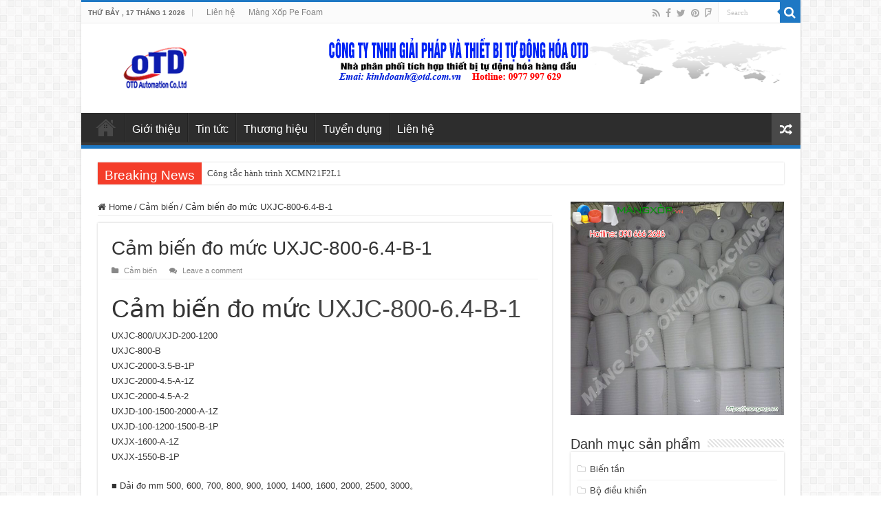

--- FILE ---
content_type: text/html; charset=UTF-8
request_url: https://otdvietnam.com/cam-bien/cam-bien-do-muc-uxjc-800-6-4-b-1.html
body_size: 17589
content:
<!DOCTYPE html>
<html lang="vi" prefix="og: http://ogp.me/ns#">
<head>
<meta charset="UTF-8" />
<link rel="profile" href="http://gmpg.org/xfn/11" />
<link rel="pingback" href="https://otdvietnam.com/xmlrpc.php" />
<title>Cảm biến đo mức UXJC-800-6.4-B-1 &#8211; Tự động hóa, thiết bị tự động hóa, thiết bị điện, đại lý plc, đại lý biến tần</title>
<meta property="og:title" content="Cảm biến đo mức UXJC-800-6.4-B-1 - Tự động hóa, thiết bị tự động hóa, thiết bị điện, đại lý plc, đại lý biến tần"/>
<meta property="og:type" content="article"/>
<meta property="og:description" content="Cảm biến đo mức UXJC-800-6.4-B-1 UXJC-800/UXJD-200-1200 UXJC-800-B UXJC-2000-3.5-B-1P UXJC-2000-4.5-"/>
<meta property="og:url" content="https://otdvietnam.com/cam-bien/cam-bien-do-muc-uxjc-800-6-4-b-1.html"/>
<meta property="og:site_name" content="Tự động hóa, thiết bị tự động hóa, thiết bị điện, đại lý plc, đại lý biến tần"/>
<meta name='robots' content='max-image-preview:large' />
<link rel="alternate" type="application/rss+xml" title="Dòng thông tin Tự động hóa, thiết bị tự động hóa, thiết bị điện, đại lý plc, đại lý biến tần &raquo;" href="https://otdvietnam.com/feed" />
<link rel="alternate" type="application/rss+xml" title="Tự động hóa, thiết bị tự động hóa, thiết bị điện, đại lý plc, đại lý biến tần &raquo; Dòng bình luận" href="https://otdvietnam.com/comments/feed" />
<link rel="alternate" type="application/rss+xml" title="Tự động hóa, thiết bị tự động hóa, thiết bị điện, đại lý plc, đại lý biến tần &raquo; Cảm biến đo mức UXJC-800-6.4-B-1 Dòng bình luận" href="https://otdvietnam.com/cam-bien/cam-bien-do-muc-uxjc-800-6-4-b-1.html/feed" />
<link rel="alternate" title="oNhúng (JSON)" type="application/json+oembed" href="https://otdvietnam.com/wp-json/oembed/1.0/embed?url=https%3A%2F%2Fotdvietnam.com%2Fcam-bien%2Fcam-bien-do-muc-uxjc-800-6-4-b-1.html" />
<link rel="alternate" title="oNhúng (XML)" type="text/xml+oembed" href="https://otdvietnam.com/wp-json/oembed/1.0/embed?url=https%3A%2F%2Fotdvietnam.com%2Fcam-bien%2Fcam-bien-do-muc-uxjc-800-6-4-b-1.html&#038;format=xml" />
<style id='wp-img-auto-sizes-contain-inline-css' type='text/css'>
img:is([sizes=auto i],[sizes^="auto," i]){contain-intrinsic-size:3000px 1500px}
/*# sourceURL=wp-img-auto-sizes-contain-inline-css */
</style>
<style id='wp-emoji-styles-inline-css' type='text/css'>

	img.wp-smiley, img.emoji {
		display: inline !important;
		border: none !important;
		box-shadow: none !important;
		height: 1em !important;
		width: 1em !important;
		margin: 0 0.07em !important;
		vertical-align: -0.1em !important;
		background: none !important;
		padding: 0 !important;
	}
/*# sourceURL=wp-emoji-styles-inline-css */
</style>
<style id='wp-block-library-inline-css' type='text/css'>
:root{--wp-block-synced-color:#7a00df;--wp-block-synced-color--rgb:122,0,223;--wp-bound-block-color:var(--wp-block-synced-color);--wp-editor-canvas-background:#ddd;--wp-admin-theme-color:#007cba;--wp-admin-theme-color--rgb:0,124,186;--wp-admin-theme-color-darker-10:#006ba1;--wp-admin-theme-color-darker-10--rgb:0,107,160.5;--wp-admin-theme-color-darker-20:#005a87;--wp-admin-theme-color-darker-20--rgb:0,90,135;--wp-admin-border-width-focus:2px}@media (min-resolution:192dpi){:root{--wp-admin-border-width-focus:1.5px}}.wp-element-button{cursor:pointer}:root .has-very-light-gray-background-color{background-color:#eee}:root .has-very-dark-gray-background-color{background-color:#313131}:root .has-very-light-gray-color{color:#eee}:root .has-very-dark-gray-color{color:#313131}:root .has-vivid-green-cyan-to-vivid-cyan-blue-gradient-background{background:linear-gradient(135deg,#00d084,#0693e3)}:root .has-purple-crush-gradient-background{background:linear-gradient(135deg,#34e2e4,#4721fb 50%,#ab1dfe)}:root .has-hazy-dawn-gradient-background{background:linear-gradient(135deg,#faaca8,#dad0ec)}:root .has-subdued-olive-gradient-background{background:linear-gradient(135deg,#fafae1,#67a671)}:root .has-atomic-cream-gradient-background{background:linear-gradient(135deg,#fdd79a,#004a59)}:root .has-nightshade-gradient-background{background:linear-gradient(135deg,#330968,#31cdcf)}:root .has-midnight-gradient-background{background:linear-gradient(135deg,#020381,#2874fc)}:root{--wp--preset--font-size--normal:16px;--wp--preset--font-size--huge:42px}.has-regular-font-size{font-size:1em}.has-larger-font-size{font-size:2.625em}.has-normal-font-size{font-size:var(--wp--preset--font-size--normal)}.has-huge-font-size{font-size:var(--wp--preset--font-size--huge)}.has-text-align-center{text-align:center}.has-text-align-left{text-align:left}.has-text-align-right{text-align:right}.has-fit-text{white-space:nowrap!important}#end-resizable-editor-section{display:none}.aligncenter{clear:both}.items-justified-left{justify-content:flex-start}.items-justified-center{justify-content:center}.items-justified-right{justify-content:flex-end}.items-justified-space-between{justify-content:space-between}.screen-reader-text{border:0;clip-path:inset(50%);height:1px;margin:-1px;overflow:hidden;padding:0;position:absolute;width:1px;word-wrap:normal!important}.screen-reader-text:focus{background-color:#ddd;clip-path:none;color:#444;display:block;font-size:1em;height:auto;left:5px;line-height:normal;padding:15px 23px 14px;text-decoration:none;top:5px;width:auto;z-index:100000}html :where(.has-border-color){border-style:solid}html :where([style*=border-top-color]){border-top-style:solid}html :where([style*=border-right-color]){border-right-style:solid}html :where([style*=border-bottom-color]){border-bottom-style:solid}html :where([style*=border-left-color]){border-left-style:solid}html :where([style*=border-width]){border-style:solid}html :where([style*=border-top-width]){border-top-style:solid}html :where([style*=border-right-width]){border-right-style:solid}html :where([style*=border-bottom-width]){border-bottom-style:solid}html :where([style*=border-left-width]){border-left-style:solid}html :where(img[class*=wp-image-]){height:auto;max-width:100%}:where(figure){margin:0 0 1em}html :where(.is-position-sticky){--wp-admin--admin-bar--position-offset:var(--wp-admin--admin-bar--height,0px)}@media screen and (max-width:600px){html :where(.is-position-sticky){--wp-admin--admin-bar--position-offset:0px}}

/*# sourceURL=wp-block-library-inline-css */
</style><style id='global-styles-inline-css' type='text/css'>
:root{--wp--preset--aspect-ratio--square: 1;--wp--preset--aspect-ratio--4-3: 4/3;--wp--preset--aspect-ratio--3-4: 3/4;--wp--preset--aspect-ratio--3-2: 3/2;--wp--preset--aspect-ratio--2-3: 2/3;--wp--preset--aspect-ratio--16-9: 16/9;--wp--preset--aspect-ratio--9-16: 9/16;--wp--preset--color--black: #000000;--wp--preset--color--cyan-bluish-gray: #abb8c3;--wp--preset--color--white: #ffffff;--wp--preset--color--pale-pink: #f78da7;--wp--preset--color--vivid-red: #cf2e2e;--wp--preset--color--luminous-vivid-orange: #ff6900;--wp--preset--color--luminous-vivid-amber: #fcb900;--wp--preset--color--light-green-cyan: #7bdcb5;--wp--preset--color--vivid-green-cyan: #00d084;--wp--preset--color--pale-cyan-blue: #8ed1fc;--wp--preset--color--vivid-cyan-blue: #0693e3;--wp--preset--color--vivid-purple: #9b51e0;--wp--preset--gradient--vivid-cyan-blue-to-vivid-purple: linear-gradient(135deg,rgb(6,147,227) 0%,rgb(155,81,224) 100%);--wp--preset--gradient--light-green-cyan-to-vivid-green-cyan: linear-gradient(135deg,rgb(122,220,180) 0%,rgb(0,208,130) 100%);--wp--preset--gradient--luminous-vivid-amber-to-luminous-vivid-orange: linear-gradient(135deg,rgb(252,185,0) 0%,rgb(255,105,0) 100%);--wp--preset--gradient--luminous-vivid-orange-to-vivid-red: linear-gradient(135deg,rgb(255,105,0) 0%,rgb(207,46,46) 100%);--wp--preset--gradient--very-light-gray-to-cyan-bluish-gray: linear-gradient(135deg,rgb(238,238,238) 0%,rgb(169,184,195) 100%);--wp--preset--gradient--cool-to-warm-spectrum: linear-gradient(135deg,rgb(74,234,220) 0%,rgb(151,120,209) 20%,rgb(207,42,186) 40%,rgb(238,44,130) 60%,rgb(251,105,98) 80%,rgb(254,248,76) 100%);--wp--preset--gradient--blush-light-purple: linear-gradient(135deg,rgb(255,206,236) 0%,rgb(152,150,240) 100%);--wp--preset--gradient--blush-bordeaux: linear-gradient(135deg,rgb(254,205,165) 0%,rgb(254,45,45) 50%,rgb(107,0,62) 100%);--wp--preset--gradient--luminous-dusk: linear-gradient(135deg,rgb(255,203,112) 0%,rgb(199,81,192) 50%,rgb(65,88,208) 100%);--wp--preset--gradient--pale-ocean: linear-gradient(135deg,rgb(255,245,203) 0%,rgb(182,227,212) 50%,rgb(51,167,181) 100%);--wp--preset--gradient--electric-grass: linear-gradient(135deg,rgb(202,248,128) 0%,rgb(113,206,126) 100%);--wp--preset--gradient--midnight: linear-gradient(135deg,rgb(2,3,129) 0%,rgb(40,116,252) 100%);--wp--preset--font-size--small: 13px;--wp--preset--font-size--medium: 20px;--wp--preset--font-size--large: 36px;--wp--preset--font-size--x-large: 42px;--wp--preset--spacing--20: 0.44rem;--wp--preset--spacing--30: 0.67rem;--wp--preset--spacing--40: 1rem;--wp--preset--spacing--50: 1.5rem;--wp--preset--spacing--60: 2.25rem;--wp--preset--spacing--70: 3.38rem;--wp--preset--spacing--80: 5.06rem;--wp--preset--shadow--natural: 6px 6px 9px rgba(0, 0, 0, 0.2);--wp--preset--shadow--deep: 12px 12px 50px rgba(0, 0, 0, 0.4);--wp--preset--shadow--sharp: 6px 6px 0px rgba(0, 0, 0, 0.2);--wp--preset--shadow--outlined: 6px 6px 0px -3px rgb(255, 255, 255), 6px 6px rgb(0, 0, 0);--wp--preset--shadow--crisp: 6px 6px 0px rgb(0, 0, 0);}:where(.is-layout-flex){gap: 0.5em;}:where(.is-layout-grid){gap: 0.5em;}body .is-layout-flex{display: flex;}.is-layout-flex{flex-wrap: wrap;align-items: center;}.is-layout-flex > :is(*, div){margin: 0;}body .is-layout-grid{display: grid;}.is-layout-grid > :is(*, div){margin: 0;}:where(.wp-block-columns.is-layout-flex){gap: 2em;}:where(.wp-block-columns.is-layout-grid){gap: 2em;}:where(.wp-block-post-template.is-layout-flex){gap: 1.25em;}:where(.wp-block-post-template.is-layout-grid){gap: 1.25em;}.has-black-color{color: var(--wp--preset--color--black) !important;}.has-cyan-bluish-gray-color{color: var(--wp--preset--color--cyan-bluish-gray) !important;}.has-white-color{color: var(--wp--preset--color--white) !important;}.has-pale-pink-color{color: var(--wp--preset--color--pale-pink) !important;}.has-vivid-red-color{color: var(--wp--preset--color--vivid-red) !important;}.has-luminous-vivid-orange-color{color: var(--wp--preset--color--luminous-vivid-orange) !important;}.has-luminous-vivid-amber-color{color: var(--wp--preset--color--luminous-vivid-amber) !important;}.has-light-green-cyan-color{color: var(--wp--preset--color--light-green-cyan) !important;}.has-vivid-green-cyan-color{color: var(--wp--preset--color--vivid-green-cyan) !important;}.has-pale-cyan-blue-color{color: var(--wp--preset--color--pale-cyan-blue) !important;}.has-vivid-cyan-blue-color{color: var(--wp--preset--color--vivid-cyan-blue) !important;}.has-vivid-purple-color{color: var(--wp--preset--color--vivid-purple) !important;}.has-black-background-color{background-color: var(--wp--preset--color--black) !important;}.has-cyan-bluish-gray-background-color{background-color: var(--wp--preset--color--cyan-bluish-gray) !important;}.has-white-background-color{background-color: var(--wp--preset--color--white) !important;}.has-pale-pink-background-color{background-color: var(--wp--preset--color--pale-pink) !important;}.has-vivid-red-background-color{background-color: var(--wp--preset--color--vivid-red) !important;}.has-luminous-vivid-orange-background-color{background-color: var(--wp--preset--color--luminous-vivid-orange) !important;}.has-luminous-vivid-amber-background-color{background-color: var(--wp--preset--color--luminous-vivid-amber) !important;}.has-light-green-cyan-background-color{background-color: var(--wp--preset--color--light-green-cyan) !important;}.has-vivid-green-cyan-background-color{background-color: var(--wp--preset--color--vivid-green-cyan) !important;}.has-pale-cyan-blue-background-color{background-color: var(--wp--preset--color--pale-cyan-blue) !important;}.has-vivid-cyan-blue-background-color{background-color: var(--wp--preset--color--vivid-cyan-blue) !important;}.has-vivid-purple-background-color{background-color: var(--wp--preset--color--vivid-purple) !important;}.has-black-border-color{border-color: var(--wp--preset--color--black) !important;}.has-cyan-bluish-gray-border-color{border-color: var(--wp--preset--color--cyan-bluish-gray) !important;}.has-white-border-color{border-color: var(--wp--preset--color--white) !important;}.has-pale-pink-border-color{border-color: var(--wp--preset--color--pale-pink) !important;}.has-vivid-red-border-color{border-color: var(--wp--preset--color--vivid-red) !important;}.has-luminous-vivid-orange-border-color{border-color: var(--wp--preset--color--luminous-vivid-orange) !important;}.has-luminous-vivid-amber-border-color{border-color: var(--wp--preset--color--luminous-vivid-amber) !important;}.has-light-green-cyan-border-color{border-color: var(--wp--preset--color--light-green-cyan) !important;}.has-vivid-green-cyan-border-color{border-color: var(--wp--preset--color--vivid-green-cyan) !important;}.has-pale-cyan-blue-border-color{border-color: var(--wp--preset--color--pale-cyan-blue) !important;}.has-vivid-cyan-blue-border-color{border-color: var(--wp--preset--color--vivid-cyan-blue) !important;}.has-vivid-purple-border-color{border-color: var(--wp--preset--color--vivid-purple) !important;}.has-vivid-cyan-blue-to-vivid-purple-gradient-background{background: var(--wp--preset--gradient--vivid-cyan-blue-to-vivid-purple) !important;}.has-light-green-cyan-to-vivid-green-cyan-gradient-background{background: var(--wp--preset--gradient--light-green-cyan-to-vivid-green-cyan) !important;}.has-luminous-vivid-amber-to-luminous-vivid-orange-gradient-background{background: var(--wp--preset--gradient--luminous-vivid-amber-to-luminous-vivid-orange) !important;}.has-luminous-vivid-orange-to-vivid-red-gradient-background{background: var(--wp--preset--gradient--luminous-vivid-orange-to-vivid-red) !important;}.has-very-light-gray-to-cyan-bluish-gray-gradient-background{background: var(--wp--preset--gradient--very-light-gray-to-cyan-bluish-gray) !important;}.has-cool-to-warm-spectrum-gradient-background{background: var(--wp--preset--gradient--cool-to-warm-spectrum) !important;}.has-blush-light-purple-gradient-background{background: var(--wp--preset--gradient--blush-light-purple) !important;}.has-blush-bordeaux-gradient-background{background: var(--wp--preset--gradient--blush-bordeaux) !important;}.has-luminous-dusk-gradient-background{background: var(--wp--preset--gradient--luminous-dusk) !important;}.has-pale-ocean-gradient-background{background: var(--wp--preset--gradient--pale-ocean) !important;}.has-electric-grass-gradient-background{background: var(--wp--preset--gradient--electric-grass) !important;}.has-midnight-gradient-background{background: var(--wp--preset--gradient--midnight) !important;}.has-small-font-size{font-size: var(--wp--preset--font-size--small) !important;}.has-medium-font-size{font-size: var(--wp--preset--font-size--medium) !important;}.has-large-font-size{font-size: var(--wp--preset--font-size--large) !important;}.has-x-large-font-size{font-size: var(--wp--preset--font-size--x-large) !important;}
/*# sourceURL=global-styles-inline-css */
</style>

<style id='classic-theme-styles-inline-css' type='text/css'>
/*! This file is auto-generated */
.wp-block-button__link{color:#fff;background-color:#32373c;border-radius:9999px;box-shadow:none;text-decoration:none;padding:calc(.667em + 2px) calc(1.333em + 2px);font-size:1.125em}.wp-block-file__button{background:#32373c;color:#fff;text-decoration:none}
/*# sourceURL=/wp-includes/css/classic-themes.min.css */
</style>
<link rel='stylesheet' id='contact-form-7-css' href='https://otdvietnam.com/wp-content/plugins/contact-form-7/includes/css/styles.css' type='text/css' media='all' />
<link rel='stylesheet' id='tie-style-css' href='https://otdvietnam.com/wp-content/themes/sahifa/style.css' type='text/css' media='all' />
<link rel='stylesheet' id='tie-ilightbox-skin-css' href='https://otdvietnam.com/wp-content/themes/sahifa/css/ilightbox/dark-skin/skin.css' type='text/css' media='all' />
<script type="text/javascript" src="https://otdvietnam.com/wp-includes/js/jquery/jquery.min.js" id="jquery-core-js"></script>
<script type="text/javascript" src="https://otdvietnam.com/wp-includes/js/jquery/jquery-migrate.min.js" id="jquery-migrate-js"></script>
<link rel="https://api.w.org/" href="https://otdvietnam.com/wp-json/" /><link rel="alternate" title="JSON" type="application/json" href="https://otdvietnam.com/wp-json/wp/v2/posts/823" /><link rel="EditURI" type="application/rsd+xml" title="RSD" href="https://otdvietnam.com/xmlrpc.php?rsd" />
<meta name="generator" content="WordPress 6.9" />
<link rel="canonical" href="https://otdvietnam.com/cam-bien/cam-bien-do-muc-uxjc-800-6-4-b-1.html" />
<link rel='shortlink' href='https://otdvietnam.com/?p=823' />
<link rel="shortcut icon" href="http://otdvietnam.com/wp-content/uploads/2017/06/icon.png" title="Favicon" />
<!--[if IE]>
<script type="text/javascript">jQuery(document).ready(function (){ jQuery(".menu-item").has("ul").children("a").attr("aria-haspopup", "true");});</script>
<![endif]-->
<!--[if lt IE 9]>
<script src="https://otdvietnam.com/wp-content/themes/sahifa/js/html5.js"></script>
<script src="https://otdvietnam.com/wp-content/themes/sahifa/js/selectivizr-min.js"></script>
<![endif]-->
<!--[if IE 9]>
<link rel="stylesheet" type="text/css" media="all" href="https://otdvietnam.com/wp-content/themes/sahifa/css/ie9.css" />
<![endif]-->
<!--[if IE 8]>
<link rel="stylesheet" type="text/css" media="all" href="https://otdvietnam.com/wp-content/themes/sahifa/css/ie8.css" />
<![endif]-->
<!--[if IE 7]>
<link rel="stylesheet" type="text/css" media="all" href="https://otdvietnam.com/wp-content/themes/sahifa/css/ie7.css" />
<![endif]-->


<meta name="viewport" content="width=device-width, initial-scale=1.0" />



<style type="text/css" media="screen">

body{
	font-family: Arial, Helvetica, sans-serif;
}

.logo h1 a, .logo h2 a{
	font-family: Arial, Helvetica, sans-serif;
}

.logo span{
	font-family: Arial, Helvetica, sans-serif;
}

.top-nav, .top-nav ul li a {
	font-family: Arial, Helvetica, sans-serif;
}

#main-nav, #main-nav ul li a{
	font-family: Arial, Helvetica, sans-serif;
	color :#ffffff;
	font-size : 16px;
}

.breaking-news span.breaking-news-title{
	font-family: Arial, Helvetica, sans-serif;
}

.page-title{
	font-family: Arial, Helvetica, sans-serif;
}

.post-title{
	font-family: Arial, Helvetica, sans-serif;
}

h2.post-box-title, h2.post-box-title a{
	font-family: Arial, Helvetica, sans-serif;
}

h3.post-box-title, h3.post-box-title a{
	font-family: Arial, Helvetica, sans-serif;
}

p.post-meta, p.post-meta a{
	font-family: Arial, Helvetica, sans-serif;
}

body.single .entry, body.page .entry{
	font-family: Arial, Helvetica, sans-serif;
}

blockquote p{
	font-family: Arial, Helvetica, sans-serif;
}

.widget-top h4, .widget-top h4 a{
	font-family: Arial, Helvetica, sans-serif;
}

.footer-widget-top h4, .footer-widget-top h4 a{
	font-family: Arial, Helvetica, sans-serif;
}

#featured-posts .featured-title h2 a{
	font-family: Arial, Helvetica, sans-serif;
}

.ei-title h2, .slider-caption h2 a, .content .slider-caption h2 a, .slider-caption h2, .content .slider-caption h2, .content .ei-title h2{
	font-family: Arial, Helvetica, sans-serif;
}

.cat-box-title h2, .cat-box-title h2 a, .block-head h3, #respond h3, #comments-title, h2.review-box-header, .woocommerce-tabs .entry-content h2, .woocommerce .related.products h2, .entry .woocommerce h2, .woocommerce-billing-fields h3, .woocommerce-shipping-fields h3, #order_review_heading, #bbpress-forums fieldset.bbp-form legend, #buddypress .item-body h4, #buddypress #item-body h4{
	font-family: Arial, Helvetica, sans-serif;
}

#main-nav,
.cat-box-content,
#sidebar .widget-container,
.post-listing,
#commentform {
	border-bottom-color: #1e78c4;
}

.search-block .search-button,
#topcontrol,
#main-nav ul li.current-menu-item a,
#main-nav ul li.current-menu-item a:hover,
#main-nav ul li.current_page_parent a,
#main-nav ul li.current_page_parent a:hover,
#main-nav ul li.current-menu-parent a,
#main-nav ul li.current-menu-parent a:hover,
#main-nav ul li.current-page-ancestor a,
#main-nav ul li.current-page-ancestor a:hover,
.pagination span.current,
.share-post span.share-text,
.flex-control-paging li a.flex-active,
.ei-slider-thumbs li.ei-slider-element,
.review-percentage .review-item span span,
.review-final-score,
.button,
a.button,
a.more-link,
#main-content input[type="submit"],
.form-submit #submit,
#login-form .login-button,
.widget-feedburner .feedburner-subscribe,
input[type="submit"],
#buddypress button,
#buddypress a.button,
#buddypress input[type=submit],
#buddypress input[type=reset],
#buddypress ul.button-nav li a,
#buddypress div.generic-button a,
#buddypress .comment-reply-link,
#buddypress div.item-list-tabs ul li a span,
#buddypress div.item-list-tabs ul li.selected a,
#buddypress div.item-list-tabs ul li.current a,
#buddypress #members-directory-form div.item-list-tabs ul li.selected span,
#members-list-options a.selected,
#groups-list-options a.selected,
body.dark-skin #buddypress div.item-list-tabs ul li a span,
body.dark-skin #buddypress div.item-list-tabs ul li.selected a,
body.dark-skin #buddypress div.item-list-tabs ul li.current a,
body.dark-skin #members-list-options a.selected,
body.dark-skin #groups-list-options a.selected,
.search-block-large .search-button,
#featured-posts .flex-next:hover,
#featured-posts .flex-prev:hover,
a.tie-cart span.shooping-count,
.woocommerce span.onsale,
.woocommerce-page span.onsale ,
.woocommerce .widget_price_filter .ui-slider .ui-slider-handle,
.woocommerce-page .widget_price_filter .ui-slider .ui-slider-handle,
#check-also-close,
a.post-slideshow-next,
a.post-slideshow-prev,
.widget_price_filter .ui-slider .ui-slider-handle,
.quantity .minus:hover,
.quantity .plus:hover,
.mejs-container .mejs-controls .mejs-time-rail .mejs-time-current,
#reading-position-indicator  {
	background-color:#1e78c4;
}

::-webkit-scrollbar-thumb{
	background-color:#1e78c4 !important;
}

#theme-footer,
#theme-header,
.top-nav ul li.current-menu-item:before,
#main-nav .menu-sub-content ,
#main-nav ul ul,
#check-also-box {
	border-top-color: #1e78c4;
}

.search-block:after {
	border-right-color:#1e78c4;
}

body.rtl .search-block:after {
	border-left-color:#1e78c4;
}

#main-nav ul > li.menu-item-has-children:hover > a:after,
#main-nav ul > li.mega-menu:hover > a:after {
	border-color:transparent transparent #1e78c4;
}

.widget.timeline-posts li a:hover,
.widget.timeline-posts li a:hover span.tie-date {
	color: #1e78c4;
}

.widget.timeline-posts li a:hover span.tie-date:before {
	background: #1e78c4;
	border-color: #1e78c4;
}

#order_review,
#order_review_heading {
	border-color: #1e78c4;
}


</style>

		<script type="text/javascript">
			/* <![CDATA[ */
				var sf_position = '0';
				var sf_templates = "<a href=\"{search_url_escaped}\">View All Results<\/a>";
				var sf_input = '.search-live';
				jQuery(document).ready(function(){
					jQuery(sf_input).ajaxyLiveSearch({"expand":false,"searchUrl":"https:\/\/otdvietnam.com\/?s=%s","text":"Search","delay":500,"iwidth":180,"width":315,"ajaxUrl":"https:\/\/otdvietnam.com\/wp-admin\/admin-ajax.php","rtl":0});
					jQuery(".live-search_ajaxy-selective-input").keyup(function() {
						var width = jQuery(this).val().length * 8;
						if(width < 50) {
							width = 50;
						}
						jQuery(this).width(width);
					});
					jQuery(".live-search_ajaxy-selective-search").click(function() {
						jQuery(this).find(".live-search_ajaxy-selective-input").focus();
					});
					jQuery(".live-search_ajaxy-selective-close").click(function() {
						jQuery(this).parent().remove();
					});
				});
			/* ]]> */
		</script>
		</head>
<body id="top" class="wp-singular post-template-default single single-post postid-823 single-format-standard wp-theme-sahifa lazy-enabled">

<div class="wrapper-outer">

	<div class="background-cover"></div>

	<aside id="slide-out">

			<div class="search-mobile">
			<form method="get" id="searchform-mobile" action="https://otdvietnam.com/">
				<button class="search-button" type="submit" value="Search"><i class="fa fa-search"></i></button>
				<input type="text" id="s-mobile" name="s" title="Search" value="Search" onfocus="if (this.value == 'Search') {this.value = '';}" onblur="if (this.value == '') {this.value = 'Search';}"  />
			</form>
		</div><!-- .search-mobile /-->
	
			<div class="social-icons">
		<a class="ttip-none" title="Rss" href="https://otdvietnam.com/feed" target="_blank"><i class="fa fa-rss"></i></a><a class="ttip-none" title="Facebook" href="https://www.facebook.com/ThietBiTuDongHoaOTD/" target="_blank"><i class="fa fa-facebook"></i></a><a class="ttip-none" title="Twitter" href="https://twitter.com/otdautomation" target="_blank"><i class="fa fa-twitter"></i></a><a class="ttip-none" title="Pinterest" href="https://www.pinterest.com/otdautomation/" target="_blank"><i class="fa fa-pinterest"></i></a><a class="ttip-none" title="Foursquare" href="https://foursquare.com/mo3aser" target="_blank"><i class="fa fa-foursquare"></i></a>
			</div>

	
		<div id="mobile-menu" ></div>
	</aside><!-- #slide-out /-->

		<div id="wrapper" class="boxed-all">
		<div class="inner-wrapper">

		<header id="theme-header" class="theme-header">
						<div id="top-nav" class="top-nav">
				<div class="container">

							<span class="today-date">Thứ Bảy , 17 Tháng 1 2026</span>
				<div class="top-menu"><ul id="menu-top" class="menu"><li id="menu-item-445" class="menu-item menu-item-type-custom menu-item-object-custom menu-item-445"><a href="http://otdvietnam.com/lien-he">Liên hệ</a></li>
<li id="menu-item-2140" class="menu-item menu-item-type-custom menu-item-object-custom menu-item-2140"><a href="https://thuanthanhplastic.com/shop">Màng Xốp Pe Foam</a></li>
</ul></div>
						<div class="search-block">
						<form method="get" id="searchform-header" action="https://otdvietnam.com/">
							<button class="search-button" type="submit" value="Search"><i class="fa fa-search"></i></button>
							<input class="search-live" type="text" id="s-header" name="s" title="Search" value="Search" onfocus="if (this.value == 'Search') {this.value = '';}" onblur="if (this.value == '') {this.value = 'Search';}"  />
						</form>
					</div><!-- .search-block /-->
			<div class="social-icons">
		<a class="ttip-none" title="Rss" href="https://otdvietnam.com/feed" target="_blank"><i class="fa fa-rss"></i></a><a class="ttip-none" title="Facebook" href="https://www.facebook.com/ThietBiTuDongHoaOTD/" target="_blank"><i class="fa fa-facebook"></i></a><a class="ttip-none" title="Twitter" href="https://twitter.com/otdautomation" target="_blank"><i class="fa fa-twitter"></i></a><a class="ttip-none" title="Pinterest" href="https://www.pinterest.com/otdautomation/" target="_blank"><i class="fa fa-pinterest"></i></a><a class="ttip-none" title="Foursquare" href="https://foursquare.com/mo3aser" target="_blank"><i class="fa fa-foursquare"></i></a>
			</div>

	
	
				</div><!-- .container /-->
			</div><!-- .top-menu /-->
			
		<div class="header-content">

					<a id="slide-out-open" class="slide-out-open" href="#"><span></span></a>
		
			<div class="logo" style=" margin-top:15px; margin-bottom:15px;">
			<h2>								<a title="Tự động hóa, thiết bị tự động hóa, thiết bị điện, đại lý plc, đại lý biến tần" href="https://otdvietnam.com/">
					<img src="http://otdvietnam.com/wp-content/uploads/2017/07/logo-otd.png" alt="Tự động hóa, thiết bị tự động hóa, thiết bị điện, đại lý plc, đại lý biến tần"  /><strong>Tự động hóa, thiết bị tự động hóa, thiết bị điện, đại lý plc, đại lý biến tần OTD Việt Nam</strong>
				</a>
			</h2>			</div><!-- .logo /-->
			<div class="e3lan e3lan-top">
			<a href="" title="" >
				<img src="http://otdvietnam.com/wp-content/uploads/2017/07/banner.png" alt="" />
			</a>
				</div>			<div class="clear"></div>

		</div>
													<nav id="main-nav" class="fixed-enabled">
				<div class="container">

				
					<div class="main-menu"><ul id="menu-menu" class="menu"><li id="menu-item-657" class="menu-item menu-item-type-post_type menu-item-object-page menu-item-home menu-item-657"><a href="https://otdvietnam.com/">Trang chủ</a></li>
<li id="menu-item-658" class="menu-item menu-item-type-custom menu-item-object-custom menu-item-658"><a href="http://otd.com.vn/tin-tuc/gioi-thieu.html">Giới thiệu</a></li>
<li id="menu-item-696" class="menu-item menu-item-type-post_type menu-item-object-page menu-item-696"><a href="https://otdvietnam.com/tin-tuc">Tin tức</a></li>
<li id="menu-item-725" class="menu-item menu-item-type-custom menu-item-object-custom menu-item-725"><a href="http://otdvietnam.com/category/thuong-hieu">Thương hiệu</a></li>
<li id="menu-item-954" class="menu-item menu-item-type-custom menu-item-object-custom menu-item-954"><a href="http://otdvietnam.com/tuyen-dung/nhan-vien-kinh-doanh-thang-8-2017.html">Tuyển dụng</a></li>
<li id="menu-item-691" class="menu-item menu-item-type-post_type menu-item-object-page menu-item-691"><a href="https://otdvietnam.com/lien-he">Liên hệ</a></li>
</ul></div>										<a href="https://otdvietnam.com/?tierand=1" class="random-article ttip" title="Random Article"><i class="fa fa-random"></i></a>
					
					
				</div>
			</nav><!-- .main-nav /-->
					</header><!-- #header /-->

		
	<div class="clear"></div>
	<div id="breaking-news" class="breaking-news">
		<span class="breaking-news-title"><i class="fa fa-bolt"></i> <span>Breaking News</span></span>
		
					<ul>
					<li><a href="https://otdvietnam.com/kho-hang/cong-tac-hanh-trinh-xcmn21f2l1.html" title="Công tắc hành trình XCMN21F2L1">Công tắc hành trình XCMN21F2L1</a></li>
					<li><a href="https://otdvietnam.com/bo-dieu-khien/bo-dieu-khien-dyk2010.html" title="Bộ điều khiển DYK2010">Bộ điều khiển DYK2010</a></li>
					<li><a href="https://otdvietnam.com/kho-hang/cum-tiep-diem-qt28-10a-32a-63a.html" title="Cụm tiếp điểm QT28-10A-32A-63A">Cụm tiếp điểm QT28-10A-32A-63A</a></li>
					<li><a href="https://otdvietnam.com/tin-tuc/dai-ly-chong-set-mtl.html" title="Đại lý chống sét MTL">Đại lý chống sét MTL</a></li>
					<li><a href="https://otdvietnam.com/tin-tuc/dai-ly-phan-phoi-vse.html" title="Đại lý phân phối VSE">Đại lý phân phối VSE</a></li>
					<li><a href="https://otdvietnam.com/kho-hang/cam-bien-xsf-h153359.html" title="Cảm biến XSF-H153359">Cảm biến XSF-H153359</a></li>
					<li><a href="https://otdvietnam.com/kho-hang/bo-ngat-qua-tai-51-29-bm1z-490.html" title="Bộ ngắt quá tải 51-29-BM1Z-490">Bộ ngắt quá tải 51-29-BM1Z-490</a></li>
					<li><a href="https://otdvietnam.com/bo-dieu-khien/bo-chuyen-tin-dong-dien-ja866-3i.html" title="Bộ chuyển tín dòng điện JA866-3I">Bộ chuyển tín dòng điện JA866-3I</a></li>
					<li><a href="https://otdvietnam.com/kho-hang/choi-than-555004.html" title="Chổi than 555004">Chổi than 555004</a></li>
					<li><a href="https://otdvietnam.com/kho-hang/bo-chuyen-nguon-watsnb-63-63-4p-cbr.html" title="Bộ chuyển nguồn WATSNB-63/63-4P CBR">Bộ chuyển nguồn WATSNB-63/63-4P CBR</a></li>
					</ul>
					
		
		<script type="text/javascript">
			jQuery(document).ready(function(){
								jQuery('#breaking-news ul').innerFade({animationType: 'fade', speed: 750 , timeout: 3500});
							});
					</script>
	</div> <!-- .breaking-news -->

	
	<div id="main-content" class="container">

	
	
	
	
	
	<div class="content">

		
		<nav id="crumbs"><a href="https://otdvietnam.com/"><span class="fa fa-home" aria-hidden="true"></span> Home</a><span class="delimiter">/</span><a href="https://otdvietnam.com/category/cam-bien">Cảm biến</a><span class="delimiter">/</span><span class="current">Cảm biến đo mức UXJC-800-6.4-B-1</span></nav><script type="application/ld+json">{"@context":"http:\/\/schema.org","@type":"BreadcrumbList","@id":"#Breadcrumb","itemListElement":[{"@type":"ListItem","position":1,"item":{"name":"Home","@id":"https:\/\/otdvietnam.com\/"}},{"@type":"ListItem","position":2,"item":{"name":"C\u1ea3m bi\u1ebfn","@id":"https:\/\/otdvietnam.com\/category\/cam-bien"}}]}</script>
		

		
		<article class="post-listing post-823 post type-post status-publish format-standard  category-cam-bien tag-cam-bien-do-muc-uxjc-800-6-4-b-1 tag-uxjc-2000-3-5-b-1p tag-uxjc-2000-4-5-a-2 tag-uxjc-800-6-4-b-1 tag-uxjc-800uxjd-200-1200 tag-uxjd-100-1200-1500-b-1p" id="the-post">
			
			<div class="single-post-thumb">
					</div>
	
		


			<div class="post-inner">

							<h1 class="name post-title entry-title"><span itemprop="name">Cảm biến đo mức UXJC-800-6.4-B-1</span></h1>

						
<p class="post-meta">
	
	
	<span class="post-cats"><i class="fa fa-folder"></i><a href="https://otdvietnam.com/category/cam-bien" rel="category tag">Cảm biến</a></span>
	
	<span class="post-comments"><i class="fa fa-comments"></i><a href="https://otdvietnam.com/cam-bien/cam-bien-do-muc-uxjc-800-6-4-b-1.html#respond">Leave a comment</a></span>
</p>
<div class="clear"></div>
			
				<div class="entry">
					
					
					<h1>Cảm biến đo mức <a href="http://otdvietnam.com/cam-bien/cam-bien-do-muc-uxjc-800-6-4-b-1.html">UXJC-800-6.4-B-1</a></h1>
<p>UXJC-800/UXJD-200-1200<br />
UXJC-800-B<br />
UXJC-2000-3.5-B-1P<br />
UXJC-2000-4.5-A-1Z<br />
UXJC-2000-4.5-A-2<br />
UXJD-100-1500-2000-A-1Z<br />
UXJD-100-1200-1500-B-1P<br />
UXJX-1600-A-1Z<br />
UXJX-1550-B-1P</p>
<p>■ Dải đo mm 500, 600, 700, 800, 900, 1000, 1400, 1600, 2000, 2500, 3000。<br />
■ Sai số：± 10mm<br />
■ ：≧0.6cm3<br />
■ Áp lực：2.5; 4.0; 6.4Mpa<br />
■ Vật liệu：316L<br />
■<br />
UXJC-2000-3.5-B-1P UXJC-2000-4.5-A-1Z UXJC-2000- 1000</p>
					
									</div><!-- .entry /-->


				<div class="share-post">
	<span class="share-text">Share</span>

		<script>
	window.___gcfg = {lang: 'en-US'};
	(function(w, d, s) {
		function go(){
		var js, fjs = d.getElementsByTagName(s)[0], load = function(url, id) {
			if (d.getElementById(id)) {return;}
			js = d.createElement(s); js.src = url; js.id = id;
			fjs.parentNode.insertBefore(js, fjs);
		};
		load('//connect.facebook.net/en/all.js#xfbml=1', 'fbjssdk' );
		load('//platform.twitter.com/widgets.js', 			 'tweetjs' );
		}
		if (w.addEventListener) { w.addEventListener("load", go, false); }
		else if (w.attachEvent) { w.attachEvent("onload",go); }
	}(window, document, 'script'));
	</script>
	<ul class="normal-social">
			<li>
			<div class="fb-like" data-href="https://otdvietnam.com/cam-bien/cam-bien-do-muc-uxjc-800-6-4-b-1.html" data-send="false" data-layout="button_count" data-width="90" data-show-faces="false"></div>
		</li>
				<li><a href="https://twitter.com/share" class="twitter-share-button" data-url="https://otdvietnam.com/cam-bien/cam-bien-do-muc-uxjc-800-6-4-b-1.html" data-text="Cảm biến đo mức UXJC-800-6.4-B-1" data-via="" data-lang="en">tweet</a></li>
					<li><script src="https://platform.linkedin.com/in.js" type="text/javascript"></script><script type="IN/Share" data-url="https://otdvietnam.com/cam-bien/cam-bien-do-muc-uxjc-800-6-4-b-1.html" data-counter="right"></script></li>
				<li style="width:80px;"><script type="text/javascript" src="https://assets.pinterest.com/js/pinit.js"></script><a href="http://pinterest.com/pin/create/button/?url=https://otdvietnam.com/cam-bien/cam-bien-do-muc-uxjc-800-6-4-b-1.html&amp;media=" class="pin-it-button" count-layout="horizontal"><img border="0" src="https://assets.pinterest.com/images/PinExt.png" title="Pin It" /></a></li>
		</ul>
		<div class="clear"></div>
</div> <!-- .share-post -->
				<div class="clear"></div>
			</div><!-- .post-inner -->

			<script type="application/ld+json" class="tie-schema-graph">{"@context":"http:\/\/schema.org","@type":"Article","dateCreated":"2015-07-19T16:51:29+07:00","datePublished":"2015-07-19T16:51:29+07:00","dateModified":"2017-07-19T17:03:20+07:00","headline":"C\u1ea3m bi\u1ebfn \u0111o m\u1ee9c UXJC-800-6.4-B-1","name":"C\u1ea3m bi\u1ebfn \u0111o m\u1ee9c UXJC-800-6.4-B-1","keywords":"C\u1ea3m bi\u1ebfn \u0111o m\u1ee9c UXJC-800-6.4-B-1,UXJC-2000-3.5-B-1P,UXJC-2000-4.5-A-2,UXJC-800-6.4-B-1,UXJC-800\/UXJD-200-1200,UXJD-100-1200-1500-B-1P","url":"https:\/\/otdvietnam.com\/cam-bien\/cam-bien-do-muc-uxjc-800-6-4-b-1.html","description":"C\u1ea3m bi\u1ebfn \u0111o m\u1ee9c UXJC-800-6.4-B-1 UXJC-800\/UXJD-200-1200 UXJC-800-B UXJC-2000-3.5-B-1P UXJC-2000-4.5-A-1Z UXJC-2000-4.5-A-2 UXJD-100-1500-2000-A-1Z UXJD-100-1200-1500-B-1P UXJX-1600-A-1Z UXJX-1550-B-1P","copyrightYear":"2015","publisher":{"@id":"#Publisher","@type":"Organization","name":"T\u1ef1 \u0111\u1ed9ng h\u00f3a, thi\u1ebft b\u1ecb t\u1ef1 \u0111\u1ed9ng h\u00f3a, thi\u1ebft b\u1ecb \u0111i\u1ec7n, \u0111\u1ea1i l\u00fd plc, \u0111\u1ea1i l\u00fd bi\u1ebfn t\u1ea7n","logo":{"@type":"ImageObject","url":"http:\/\/otdvietnam.com\/wp-content\/uploads\/2017\/07\/logo-otd.png"},"sameAs":["https:\/\/www.facebook.com\/ThietBiTuDongHoaOTD\/","https:\/\/twitter.com\/otdautomation","https:\/\/foursquare.com\/mo3aser","https:\/\/www.pinterest.com\/otdautomation\/"]},"sourceOrganization":{"@id":"#Publisher"},"copyrightHolder":{"@id":"#Publisher"},"mainEntityOfPage":{"@type":"WebPage","@id":"https:\/\/otdvietnam.com\/cam-bien\/cam-bien-do-muc-uxjc-800-6-4-b-1.html","breadcrumb":{"@id":"#crumbs"}},"author":{"@type":"Person","name":"OTD AUTOMATION","url":"https:\/\/otdvietnam.com\/author\/admino"},"articleSection":"C\u1ea3m bi\u1ebfn","articleBody":"C\u1ea3m bi\u1ebfn \u0111o m\u1ee9c UXJC-800-6.4-B-1\r\nUXJC-800\/UXJD-200-1200\r\nUXJC-800-B\r\nUXJC-2000-3.5-B-1P\r\nUXJC-2000-4.5-A-1Z\r\nUXJC-2000-4.5-A-2\r\nUXJD-100-1500-2000-A-1Z\r\nUXJD-100-1200-1500-B-1P\r\nUXJX-1600-A-1Z\r\nUXJX-1550-B-1P\r\n\r\n\u25a0 D\u1ea3i \u0111o mm 500, 600, 700, 800, 900, 1000, 1400, 1600, 2000, 2500, 3000\u3002\r\n\u25a0 Sai s\u1ed1\uff1a\u00b1 10mm\r\n\u25a0 \uff1a\u22670.6cm3\r\n\u25a0 \u00c1p l\u1ef1c\uff1a2.5; 4.0; 6.4Mpa\r\n\u25a0 V\u1eadt li\u1ec7u\uff1a316L\r\n\u25a0\r\nUXJC-2000-3.5-B-1P UXJC-2000-4.5-A-1Z UXJC-2000- 1000"}</script>
		</article><!-- .post-listing -->
		<p class="post-tag">Tags <a href="https://otdvietnam.com/tag/cam-bien-do-muc-uxjc-800-6-4-b-1" rel="tag">Cảm biến đo mức UXJC-800-6.4-B-1</a> <a href="https://otdvietnam.com/tag/uxjc-2000-3-5-b-1p" rel="tag">UXJC-2000-3.5-B-1P</a> <a href="https://otdvietnam.com/tag/uxjc-2000-4-5-a-2" rel="tag">UXJC-2000-4.5-A-2</a> <a href="https://otdvietnam.com/tag/uxjc-800-6-4-b-1" rel="tag">UXJC-800-6.4-B-1</a> <a href="https://otdvietnam.com/tag/uxjc-800uxjd-200-1200" rel="tag">UXJC-800/UXJD-200-1200</a> <a href="https://otdvietnam.com/tag/uxjd-100-1200-1500-b-1p" rel="tag">UXJD-100-1200-1500-B-1P</a></p>

		
		

				<div class="post-navigation">
			<div class="post-previous"><a href="https://otdvietnam.com/kho-hang/relay-bao-ve-va-giam-sat-pha-erm4-f500.html" rel="prev"><span>Previous</span> Relay bảo vệ và giám sát pha ERM4-F500</a></div>
			<div class="post-next"><a href="https://otdvietnam.com/bo-dieu-khien/bo-chia-tin-hieu-z170reg-1.html" rel="next"><span>Next</span> Bộ chia tín hiệu Z170REG-1</a></div>
		</div><!-- .post-navigation -->
		
		
		
		
				
<div id="comments">


<div class="clear"></div>
	<div id="respond" class="comment-respond">
		<h3 id="reply-title" class="comment-reply-title">Để lại một bình luận <small><a rel="nofollow" id="cancel-comment-reply-link" href="/cam-bien/cam-bien-do-muc-uxjc-800-6-4-b-1.html#respond" style="display:none;">Hủy</a></small></h3><p class="must-log-in">Bạn phải <a href="https://otdvietnam.com/wp-login.php?redirect_to=https%3A%2F%2Fotdvietnam.com%2Fcam-bien%2Fcam-bien-do-muc-uxjc-800-6-4-b-1.html">đăng nhập</a> để gửi bình luận.</p>	</div><!-- #respond -->
	

</div><!-- #comments -->

	</div><!-- .content -->
<aside id="sidebar">
	<div class="theiaStickySidebar">
		<div id="ads300_250-widget-2" class="e3lan-widget-content e3lan300-250">
								<div class="e3lan-cell">
				<a href="https://mangxop.vn/"  target="_blank"  >					<img src="https://mangxop.vn/wp-content/uploads/2013/08/cuon-xop-pe-foam-day-3mm.jpg" alt="" />
				</a>			</div>
				</div>
	<div id="categories-3" class="widget widget_categories"><div class="widget-top"><h4>Danh mục sản phẩm</h4><div class="stripe-line"></div></div>
						<div class="widget-container">
			<ul>
					<li class="cat-item cat-item-2016"><a href="https://otdvietnam.com/category/bien-tan">Biến tần</a>
</li>
	<li class="cat-item cat-item-46"><a href="https://otdvietnam.com/category/bo-dieu-khien">Bộ điều khiển</a>
</li>
	<li class="cat-item cat-item-369"><a href="https://otdvietnam.com/category/bo-luu-dien">Bộ lưu điện</a>
</li>
	<li class="cat-item cat-item-329"><a href="https://otdvietnam.com/category/bo-nguon">Bộ nguồn</a>
</li>
	<li class="cat-item cat-item-155"><a href="https://otdvietnam.com/category/cam-bien">Cảm biến</a>
</li>
	<li class="cat-item cat-item-490"><a href="https://otdvietnam.com/category/contactor">Contactor</a>
</li>
	<li class="cat-item cat-item-206"><a href="https://otdvietnam.com/category/dong-co">Động cơ</a>
</li>
	<li class="cat-item cat-item-870"><a href="https://otdvietnam.com/category/encoder">Encoder</a>
</li>
	<li class="cat-item cat-item-41"><a href="https://otdvietnam.com/category/hang-san-xuat/honeywell">Honeywell</a>
</li>
	<li class="cat-item cat-item-1"><a href="https://otdvietnam.com/category/kho-hang">Kho hàng</a>
</li>
	<li class="cat-item cat-item-406"><a href="https://otdvietnam.com/category/hmi">Màn hình HMI</a>
</li>
	<li class="cat-item cat-item-223"><a href="https://otdvietnam.com/category/module">Module</a>
</li>
	<li class="cat-item cat-item-359"><a href="https://otdvietnam.com/category/ro-le">Rơ le</a>
</li>
	<li class="cat-item cat-item-39"><a href="https://otdvietnam.com/category/thuong-hieu">Thương hiệu</a>
</li>
	<li class="cat-item cat-item-37"><a href="https://otdvietnam.com/category/tin-tuc">Tin tức</a>
</li>
	<li class="cat-item cat-item-368"><a href="https://otdvietnam.com/category/tuyen-dung">Tuyển dụng</a>
</li>
	<li class="cat-item cat-item-277"><a href="https://otdvietnam.com/category/van">Van</a>
</li>
			</ul>

			</div></div><!-- .widget /-->	<div class="widget" id="tabbed-widget">
		<div class="widget-container">
			<div class="widget-top">
				<ul class="tabs posts-taps">
				<li class="tabs"><a href="#tab2">Recent</a></li><li class="tabs"><a href="#tab1">Popular</a></li><li class="tabs"><a href="#tab3">Comments</a></li><li class="tabs"><a href="#tab4">Tags</a></li>				</ul>
			</div>

						<div id="tab2" class="tabs-wrap">
				<ul>
							<li >
						<h3><a href="https://otdvietnam.com/kho-hang/cong-tac-hanh-trinh-xcmn21f2l1.html">Công tắc hành trình XCMN21F2L1</a></h3>
			 <span class="tie-date"><i class="fa fa-clock-o"></i>2 Tháng 2, 2025</span>		</li>
				<li >
						<h3><a href="https://otdvietnam.com/bo-dieu-khien/bo-dieu-khien-dyk2010.html">Bộ điều khiển DYK2010</a></h3>
			 <span class="tie-date"><i class="fa fa-clock-o"></i>17 Tháng 1, 2025</span>		</li>
				<li >
						<h3><a href="https://otdvietnam.com/kho-hang/cum-tiep-diem-qt28-10a-32a-63a.html">Cụm tiếp điểm QT28-10A-32A-63A</a></h3>
			 <span class="tie-date"><i class="fa fa-clock-o"></i>18 Tháng mười một, 2024</span>		</li>
				<li >
							<div class="post-thumbnail">
					<a href="https://otdvietnam.com/tin-tuc/dai-ly-chong-set-mtl.html" rel="bookmark"><img width="110" height="75" src="https://otdvietnam.com/wp-content/uploads/2024/08/dai-ly-chong-set-mtl-110x75.jpg" class="attachment-tie-small size-tie-small wp-post-image" alt="" decoding="async" loading="lazy" /><span class="fa overlay-icon"></span></a>
				</div><!-- post-thumbnail /-->
						<h3><a href="https://otdvietnam.com/tin-tuc/dai-ly-chong-set-mtl.html">Đại lý chống sét MTL</a></h3>
			 <span class="tie-date"><i class="fa fa-clock-o"></i>22 Tháng 8, 2024</span>		</li>
				<li >
							<div class="post-thumbnail">
					<a href="https://otdvietnam.com/tin-tuc/dai-ly-phan-phoi-vse.html" rel="bookmark"><img width="110" height="75" src="https://otdvietnam.com/wp-content/uploads/2024/07/dai-ly-phan-phoi-vse-110x75.jpg" class="attachment-tie-small size-tie-small wp-post-image" alt="" decoding="async" loading="lazy" /><span class="fa overlay-icon"></span></a>
				</div><!-- post-thumbnail /-->
						<h3><a href="https://otdvietnam.com/tin-tuc/dai-ly-phan-phoi-vse.html">Đại lý phân phối VSE</a></h3>
			 <span class="tie-date"><i class="fa fa-clock-o"></i>22 Tháng 7, 2024</span>		</li>
						</ul>
			</div>
						<div id="tab1" class="tabs-wrap">
				<ul>
								<li >
							<div class="post-thumbnail">
					<a href="https://otdvietnam.com/tin-tuc/dai-ly-ebmpapst.html" title="Đại lý EBMPapst" rel="bookmark"><img width="110" height="75" src="https://otdvietnam.com/wp-content/uploads/2023/03/dai-ly-EBMPapst-110x75.jpg" class="attachment-tie-small size-tie-small wp-post-image" alt="" decoding="async" loading="lazy" /><span class="fa overlay-icon"></span></a>
				</div><!-- post-thumbnail /-->
							<h3><a href="https://otdvietnam.com/tin-tuc/dai-ly-ebmpapst.html">Đại lý EBMPapst</a></h3>
				 <span class="tie-date"><i class="fa fa-clock-o"></i>28 Tháng 3, 2023</span>								<span class="post-comments post-comments-widget"><i class="fa fa-comments"></i><a href="https://otdvietnam.com/tin-tuc/dai-ly-ebmpapst.html#comments">2</a></span>
							</li>
				<li >
							<div class="post-thumbnail">
					<a href="https://otdvietnam.com/tin-tuc/dai-ly-semikron.html" title="Đại lý Semikron" rel="bookmark"><img width="110" height="75" src="https://otdvietnam.com/wp-content/uploads/2022/08/dai-ly-semikron-110x75.jpg" class="attachment-tie-small size-tie-small wp-post-image" alt="" decoding="async" loading="lazy" /><span class="fa overlay-icon"></span></a>
				</div><!-- post-thumbnail /-->
							<h3><a href="https://otdvietnam.com/tin-tuc/dai-ly-semikron.html">Đại lý Semikron</a></h3>
				 <span class="tie-date"><i class="fa fa-clock-o"></i>6 Tháng 8, 2022</span>								<span class="post-comments post-comments-widget"><i class="fa fa-comments"></i><a href="https://otdvietnam.com/tin-tuc/dai-ly-semikron.html#comments">2</a></span>
							</li>
				<li >
							<div class="post-thumbnail">
					<a href="https://otdvietnam.com/tin-tuc/nha-phan-phoi-mtl.html" title="Nhà phân phối MTL" rel="bookmark"><img width="110" height="75" src="https://otdvietnam.com/wp-content/uploads/2015/02/nha-phan-phoi-mtl-110x75.jpg" class="attachment-tie-small size-tie-small wp-post-image" alt="" decoding="async" loading="lazy" /><span class="fa overlay-icon"></span></a>
				</div><!-- post-thumbnail /-->
							<h3><a href="https://otdvietnam.com/tin-tuc/nha-phan-phoi-mtl.html">Nhà phân phối MTL</a></h3>
				 <span class="tie-date"><i class="fa fa-clock-o"></i>14 Tháng 2, 2015</span>								<span class="post-comments post-comments-widget"><i class="fa fa-comments"></i><a href="https://otdvietnam.com/tin-tuc/nha-phan-phoi-mtl.html#comments">1</a></span>
							</li>
				<li >
							<h3><a href="https://otdvietnam.com/bo-dieu-khien/bo-giam-sat-toc-do-zkz-4.html">Bộ giám sát tốc độ ZKZ-4</a></h3>
				 <span class="tie-date"><i class="fa fa-clock-o"></i>5 Tháng 4, 2013</span>								<span class="post-comments post-comments-widget"><i class="fa fa-comments"></i><a href="https://otdvietnam.com/bo-dieu-khien/bo-giam-sat-toc-do-zkz-4.html#comments">1</a></span>
							</li>
				<li >
							<h3><a href="https://otdvietnam.com/kho-hang/bo-dem-conch-ca-41k-n.html">Bộ đếm Conch CA-41K-N</a></h3>
				 <span class="tie-date"><i class="fa fa-clock-o"></i>15 Tháng 3, 2015</span>								<span class="post-comments post-comments-widget"><i class="fa fa-comments"></i><a href="https://otdvietnam.com/kho-hang/bo-dem-conch-ca-41k-n.html#comments">1</a></span>
							</li>
					</ul>
			</div>
						<div id="tab3" class="tabs-wrap">
				<ul>
						<li>
		<div class="post-thumbnail" style="width:55px">
			<img alt='' src='https://secure.gravatar.com/avatar/0d68f664956ceeb861c6b46655375d2d69c9dc506b1927fc7c9ccc4ed51f98ae?s=55&#038;d=mm&#038;r=g' srcset='https://secure.gravatar.com/avatar/0d68f664956ceeb861c6b46655375d2d69c9dc506b1927fc7c9ccc4ed51f98ae?s=110&#038;d=mm&#038;r=g 2x' class='avatar avatar-55 photo' height='55' width='55' loading='lazy' decoding='async'/>		</div>
		<a href="https://otdvietnam.com/bo-dieu-khien/bo-giam-sat-toc-do-zkz-4.html#comment-616">
		Mr. Hạnh: Shop cho hỏi bộ giám sát tốc độ ZKZ-4 này giá bao nhiêu ah... </a>
	</li>
	<li>
		<div class="post-thumbnail" style="width:55px">
					</div>
		<a href="https://otdvietnam.com/tin-tuc/dai-ly-ebmpapst.html#comment-557">
		Đại lý phân phối Ebmpapst – Thiết bị điện, thiết bị tự động hóa, đại lý cáp điện, bộ điều khiển nhiệt độ, đại lý cảm biến: [&#8230;] phân phối ebmpapst | quạt làm mát ebmpapst | đại lý ebmpapst | ebmpaps... </a>
	</li>
	<li>
		<div class="post-thumbnail" style="width:55px">
					</div>
		<a href="https://otdvietnam.com/thuong-hieu/nha-phan-phoi-turck.html#comment-556">
		Cảm biến BI10-P30-Y1/S97-S100 – Turck Việt Nam, đại lý turck, cảm biến turck, nhà phân phối turck: [&#8230;] Turck việt nam | đại lý turck | cảm biến turck | nhà phân phối turck [... </a>
	</li>
	<li>
		<div class="post-thumbnail" style="width:55px">
					</div>
		<a href="https://otdvietnam.com/tin-tuc/dai-ly-ebmpapst.html#comment-555">
		Nhà phân phối EBM-Papst – Thiết bị tự động hóa, tự động hóa, nhà phân phối thiết bị tự động hóa, thiết bị điện cộng nghiệp: [&#8230;] phân phối ebmpapst | quạt làm mát ebmpapst | đại lý ebmpapst | ebmpaps... </a>
	</li>
	<li>
		<div class="post-thumbnail" style="width:55px">
			<img alt='' src='https://secure.gravatar.com/avatar/c6d8c08579c4a08c24fbd8d27ccd290e7adcbaee5c047f46a49ffcd484f38025?s=55&#038;d=mm&#038;r=g' srcset='https://secure.gravatar.com/avatar/c6d8c08579c4a08c24fbd8d27ccd290e7adcbaee5c047f46a49ffcd484f38025?s=110&#038;d=mm&#038;r=g 2x' class='avatar avatar-55 photo' height='55' width='55' loading='lazy' decoding='async'/>		</div>
		<a href="https://otdvietnam.com/kho-hang/xi-lanh-cq2b32-20dz.html#comment-548">
		hoàng văn đức: bên mình có sẵn mã này không .CQ2B32-15DMZ-XC8... </a>
	</li>
				</ul>
			</div>
						<div id="tab4" class="tabs-wrap tagcloud">
				<a href="https://otdvietnam.com/tag/chong-set-mtl" class="tag-cloud-link tag-link-2195 tag-link-position-1" style="font-size: 8pt;">chống sét mtl</a>
<a href="https://otdvietnam.com/tag/dai-ly-mtl" class="tag-cloud-link tag-link-1970 tag-link-position-2" style="font-size: 8pt;">Đại lý MTL</a>
<a href="https://otdvietnam.com/tag/nha-phan-phoi-mtl" class="tag-cloud-link tag-link-2194 tag-link-position-3" style="font-size: 8pt;">nhà phân phối mtl</a>
<a href="https://otdvietnam.com/tag/dai-ly-beckhoff" class="tag-cloud-link tag-link-2325 tag-link-position-4" style="font-size: 8pt;">đại lý beckhoff</a>
<a href="https://otdvietnam.com/tag/chong-set-lan-truyen-mtl" class="tag-cloud-link tag-link-2196 tag-link-position-5" style="font-size: 8pt;">chống sét lan truyền mtl</a>
<a href="https://otdvietnam.com/tag/mtl5546y" class="tag-cloud-link tag-link-2193 tag-link-position-6" style="font-size: 8pt;">MTL5546Y</a>
<a href="https://otdvietnam.com/tag/nha-phan-phoi-omron" class="tag-cloud-link tag-link-666 tag-link-position-7" style="font-size: 8pt;">Nhà phân phối Omron</a>
<a href="https://otdvietnam.com/tag/dai-ly-omron" class="tag-cloud-link tag-link-660 tag-link-position-8" style="font-size: 8pt;">Đại lý Omron</a>
<a href="https://otdvietnam.com/tag/nha-phan-phoi-bien-tan" class="tag-cloud-link tag-link-651 tag-link-position-9" style="font-size: 8pt;">Nhà phân phối biến tần</a>
<a href="https://otdvietnam.com/tag/dai-ly-bien-tan" class="tag-cloud-link tag-link-650 tag-link-position-10" style="font-size: 8pt;">Đại lý biến tần</a>
<a href="https://otdvietnam.com/tag/cam-bien-turck" class="tag-cloud-link tag-link-527 tag-link-position-11" style="font-size: 8pt;">Cảm biến Turck</a>
<a href="https://otdvietnam.com/tag/nha-phan-phoi-conch" class="tag-cloud-link tag-link-145 tag-link-position-12" style="font-size: 8pt;">nhà phân phối conch</a>
<a href="https://otdvietnam.com/tag/nha-phan-phoi-honeywell" class="tag-cloud-link tag-link-98 tag-link-position-13" style="font-size: 8pt;">nhà phân phối honeywell</a>
<a href="https://otdvietnam.com/tag/nha-phan-phoi-rosemount" class="tag-cloud-link tag-link-76 tag-link-position-14" style="font-size: 8pt;">nhà phân phối rosemount</a>
<a href="https://otdvietnam.com/tag/dai-ly-rosemount" class="tag-cloud-link tag-link-75 tag-link-position-15" style="font-size: 8pt;">đại lý rosemount</a>
<a href="https://otdvietnam.com/tag/l6006a1012" class="tag-cloud-link tag-link-50 tag-link-position-16" style="font-size: 8pt;">L6006A1012</a>
<a href="https://otdvietnam.com/tag/dai-ly-conch" class="tag-cloud-link tag-link-144 tag-link-position-17" style="font-size: 8pt;">đại lý conch</a>
<a href="https://otdvietnam.com/tag/nha-phan-phoi-brahma" class="tag-cloud-link tag-link-130 tag-link-position-18" style="font-size: 8pt;">nhà phân phối Brahma</a>
<a href="https://otdvietnam.com/tag/brahma-code-36223301" class="tag-cloud-link tag-link-126 tag-link-position-19" style="font-size: 8pt;">Brahma CODE 36223301</a>
<a href="https://otdvietnam.com/tag/honeywell-l6006a1244" class="tag-cloud-link tag-link-74 tag-link-position-20" style="font-size: 8pt;">Honeywell L6006A1244</a>
<a href="https://otdvietnam.com/tag/honeywell-l6006c1034" class="tag-cloud-link tag-link-63 tag-link-position-21" style="font-size: 8pt;">Honeywell L6006C1034</a>
<a href="https://otdvietnam.com/tag/bo-dieu-khien-l6006a1012" class="tag-cloud-link tag-link-49 tag-link-position-22" style="font-size: 8pt;">Bộ điều khiển L6006A1012</a>
<a href="https://otdvietnam.com/tag/honeywell-l6006a1012" class="tag-cloud-link tag-link-48 tag-link-position-23" style="font-size: 8pt;">Honeywell L6006A1012</a>
<a href="https://otdvietnam.com/tag/bo-dieu-khien-honeywell-l6006a1012" class="tag-cloud-link tag-link-47 tag-link-position-24" style="font-size: 8pt;">Bộ điều khiển Honeywell L6006A1012</a>
<a href="https://otdvietnam.com/tag/dai-ly-honeywell" class="tag-cloud-link tag-link-45 tag-link-position-25" style="font-size: 8pt;">Đại lý Honeywell</a>			</div>
			
		</div>
	</div><!-- .widget /-->
	</div><!-- .theiaStickySidebar /-->
</aside><!-- #sidebar /-->	<div class="clear"></div>
</div><!-- .container /-->
<div class="e3lan e3lan-bottom">		</div>
<footer id="theme-footer">
	<div id="footer-widget-area" class="footer-4c">

			<div id="footer-first" class="footer-widgets-box">
			<div id="custom_html-2" class="widget_text footer-widget widget_custom_html"><div class="footer-widget-top"><h4>Liên hệ</h4></div>
						<div class="footer-widget-container"><div class="textwidget custom-html-widget">Hà Nội: 163 Trần Khát Chân, Hai Bà Trưng, Hà Nội<br>
Email: <b><a href="mailto:kinhdoanh@otd.com.vn">kinhdoanh@otd.com.vn</a></b> | <b><a href="mailto:kinhdoanh.otd@gmail.com">kinhdoanh.otd@gmail.com</a></b> <br>
<b>Hotline 1: 0977 997 629 (Zalo)</b><br>
<b>Hotline 2: 090 153 2299 (Zalo)</b><br>
<b>Điện thoại: 0246.292.8828</b><br></div></div></div><!-- .widget /-->		</div>
	
			<div id="footer-second" class="footer-widgets-box">
			<div id="posts-list-widget-3" class="footer-widget posts-list"><div class="footer-widget-top"><h4>Random Posts		</h4></div>
						<div class="footer-widget-container">				<ul>
							<li >
						<h3><a href="https://otdvietnam.com/bo-nguon/bo-nguon-wysp-300s24a.html">Bộ nguồn WYSP 300S24A</a></h3>
			<span class="tie-date"><i class="fa fa-clock-o"></i>15 Tháng 2, 2015</span>		</li>
				<li >
						<h3><a href="https://otdvietnam.com/tin-tuc/nha-phan-phoi-barksdale.html">Nhà phân phối Barksdale</a></h3>
			<span class="tie-date"><i class="fa fa-clock-o"></i>24 Tháng 6, 2014</span>		</li>
				<li >
						<h3><a href="https://otdvietnam.com/bo-dieu-khien/bo-dieu-khien-kfdg4v-5-2c70n-z-vm-u1-h7-20.html">Bộ điều khiển KFDG4V-5-2C70N-Z-VM-U1-H7-20</a></h3>
			<span class="tie-date"><i class="fa fa-clock-o"></i>16 Tháng mười một, 2016</span>		</li>
						</ul>
		<div class="clear"></div>
	</div></div><!-- .widget /-->		</div><!-- #second .widget-area -->
	

			<div id="footer-third" class="footer-widgets-box">
			<div id="posts-list-widget-4" class="footer-widget posts-list"><div class="footer-widget-top"><h4>Latest Posts		</h4></div>
						<div class="footer-widget-container">				<ul>
							<li >
						<h3><a href="https://otdvietnam.com/kho-hang/cong-tac-hanh-trinh-xcmn21f2l1.html">Công tắc hành trình XCMN21F2L1</a></h3>
			 <span class="tie-date"><i class="fa fa-clock-o"></i>2 Tháng 2, 2025</span>		</li>
				<li >
						<h3><a href="https://otdvietnam.com/bo-dieu-khien/bo-dieu-khien-dyk2010.html">Bộ điều khiển DYK2010</a></h3>
			 <span class="tie-date"><i class="fa fa-clock-o"></i>17 Tháng 1, 2025</span>		</li>
				<li >
						<h3><a href="https://otdvietnam.com/kho-hang/cum-tiep-diem-qt28-10a-32a-63a.html">Cụm tiếp điểm QT28-10A-32A-63A</a></h3>
			 <span class="tie-date"><i class="fa fa-clock-o"></i>18 Tháng mười một, 2024</span>		</li>
						</ul>
		<div class="clear"></div>
	</div></div><!-- .widget /-->		</div><!-- #third .widget-area -->
	
			<div id="footer-fourth" class="footer-widgets-box">
			<div id="posts-list-widget-2" class="footer-widget posts-list"><div class="footer-widget-top"><h4>Popular Posts		</h4></div>
						<div class="footer-widget-container">				<ul>
								<li >
							<h3><a href="https://otdvietnam.com/tin-tuc/dai-ly-semikron.html">Đại lý Semikron</a></h3>
				 <span class="tie-date"><i class="fa fa-clock-o"></i>6 Tháng 8, 2022</span>								<span class="post-comments post-comments-widget"><i class="fa fa-comments"></i><a href="https://otdvietnam.com/tin-tuc/dai-ly-semikron.html#comments">2</a></span>
							</li>
				<li >
							<h3><a href="https://otdvietnam.com/tin-tuc/dai-ly-ebmpapst.html">Đại lý EBMPapst</a></h3>
				 <span class="tie-date"><i class="fa fa-clock-o"></i>28 Tháng 3, 2023</span>								<span class="post-comments post-comments-widget"><i class="fa fa-comments"></i><a href="https://otdvietnam.com/tin-tuc/dai-ly-ebmpapst.html#comments">2</a></span>
							</li>
				<li >
							<h3><a href="https://otdvietnam.com/thuong-hieu/nha-phan-phoi-rotex.html">Nhà phân phối Rotex</a></h3>
				 <span class="tie-date"><i class="fa fa-clock-o"></i>8 Tháng 4, 2014</span>								<span class="post-comments post-comments-widget"><i class="fa fa-comments"></i><a href="https://otdvietnam.com/thuong-hieu/nha-phan-phoi-rotex.html#comments">1</a></span>
							</li>
					</ul>
		<div class="clear"></div>
	</div></div><!-- .widget /-->		</div><!-- #fourth .widget-area -->
		
	</div><!-- #footer-widget-area -->
	<div class="clear"></div>
</footer><!-- .Footer /-->
				
<div class="clear"></div>
<div class="footer-bottom">
	<div class="container">
		<div class="alignright">
			Powered by <a href="http://otd.com.vn">OTD AUTOMATION</a>		</div>
				<div class="social-icons">
		<a class="ttip-none" title="Rss" href="https://otdvietnam.com/feed" target="_blank"><i class="fa fa-rss"></i></a><a class="ttip-none" title="Facebook" href="https://www.facebook.com/ThietBiTuDongHoaOTD/" target="_blank"><i class="fa fa-facebook"></i></a><a class="ttip-none" title="Twitter" href="https://twitter.com/otdautomation" target="_blank"><i class="fa fa-twitter"></i></a><a class="ttip-none" title="Pinterest" href="https://www.pinterest.com/otdautomation/" target="_blank"><i class="fa fa-pinterest"></i></a><a class="ttip-none" title="Foursquare" href="https://foursquare.com/mo3aser" target="_blank"><i class="fa fa-foursquare"></i></a>
			</div>

		
		<div class="alignleft">
			© Copyright 2026, All Rights Reserved		</div>
		<div class="clear"></div>
	</div><!-- .Container -->
</div><!-- .Footer bottom -->

</div><!-- .inner-Wrapper -->
</div><!-- #Wrapper -->
</div><!-- .Wrapper-outer -->
	<div id="topcontrol" class="fa fa-angle-up" title="Scroll To Top"></div>
<div id="fb-root"></div>
<script type="speculationrules">
{"prefetch":[{"source":"document","where":{"and":[{"href_matches":"/*"},{"not":{"href_matches":["/wp-*.php","/wp-admin/*","/wp-content/uploads/*","/wp-content/*","/wp-content/plugins/*","/wp-content/themes/sahifa/*","/*\\?(.+)"]}},{"not":{"selector_matches":"a[rel~=\"nofollow\"]"}},{"not":{"selector_matches":".no-prefetch, .no-prefetch a"}}]},"eagerness":"conservative"}]}
</script>
<script type="text/javascript" src="https://otdvietnam.com/wp-includes/js/dist/hooks.min.js" id="wp-hooks-js"></script>
<script type="text/javascript" src="https://otdvietnam.com/wp-includes/js/dist/i18n.min.js" id="wp-i18n-js"></script>
<script type="text/javascript" id="wp-i18n-js-after">
/* <![CDATA[ */
wp.i18n.setLocaleData( { 'text direction\u0004ltr': [ 'ltr' ] } );
//# sourceURL=wp-i18n-js-after
/* ]]> */
</script>
<script type="text/javascript" src="https://otdvietnam.com/wp-content/plugins/contact-form-7/includes/swv/js/index.js" id="swv-js"></script>
<script type="text/javascript" id="contact-form-7-js-translations">
/* <![CDATA[ */
( function( domain, translations ) {
	var localeData = translations.locale_data[ domain ] || translations.locale_data.messages;
	localeData[""].domain = domain;
	wp.i18n.setLocaleData( localeData, domain );
} )( "contact-form-7", {"translation-revision-date":"2024-08-11 13:44:17+0000","generator":"GlotPress\/4.0.1","domain":"messages","locale_data":{"messages":{"":{"domain":"messages","plural-forms":"nplurals=1; plural=0;","lang":"vi_VN"},"This contact form is placed in the wrong place.":["Bi\u1ec3u m\u1eabu li\u00ean h\u1ec7 n\u00e0y \u0111\u01b0\u1ee3c \u0111\u1eb7t sai v\u1ecb tr\u00ed."],"Error:":["L\u1ed7i:"]}},"comment":{"reference":"includes\/js\/index.js"}} );
//# sourceURL=contact-form-7-js-translations
/* ]]> */
</script>
<script type="text/javascript" id="contact-form-7-js-before">
/* <![CDATA[ */
var wpcf7 = {
    "api": {
        "root": "https:\/\/otdvietnam.com\/wp-json\/",
        "namespace": "contact-form-7\/v1"
    }
};
//# sourceURL=contact-form-7-js-before
/* ]]> */
</script>
<script type="text/javascript" src="https://otdvietnam.com/wp-content/plugins/contact-form-7/includes/js/index.js" id="contact-form-7-js"></script>
<script type="text/javascript" id="tie-scripts-js-extra">
/* <![CDATA[ */
var tie = {"mobile_menu_active":"true","mobile_menu_top":"","lightbox_all":"","lightbox_gallery":"","woocommerce_lightbox":"","lightbox_skin":"dark","lightbox_thumb":"vertical","lightbox_arrows":"","sticky_sidebar":"1","is_singular":"1","reading_indicator":"","lang_no_results":"No Results","lang_results_found":"Results Found"};
//# sourceURL=tie-scripts-js-extra
/* ]]> */
</script>
<script type="text/javascript" src="https://otdvietnam.com/wp-content/themes/sahifa/js/tie-scripts.js" id="tie-scripts-js"></script>
<script type="text/javascript" src="https://otdvietnam.com/wp-content/themes/sahifa/js/ilightbox.packed.js" id="tie-ilightbox-js"></script>
<script type="text/javascript" src="https://otdvietnam.com/wp-includes/js/comment-reply.min.js" id="comment-reply-js" async="async" data-wp-strategy="async" fetchpriority="low"></script>
<script type="text/javascript" src="https://otdvietnam.com/wp-content/themes/sahifa/js/search.js" id="tie-search-js"></script>
<script id="wp-emoji-settings" type="application/json">
{"baseUrl":"https://s.w.org/images/core/emoji/17.0.2/72x72/","ext":".png","svgUrl":"https://s.w.org/images/core/emoji/17.0.2/svg/","svgExt":".svg","source":{"concatemoji":"https://otdvietnam.com/wp-includes/js/wp-emoji-release.min.js"}}
</script>
<script type="module">
/* <![CDATA[ */
/*! This file is auto-generated */
const a=JSON.parse(document.getElementById("wp-emoji-settings").textContent),o=(window._wpemojiSettings=a,"wpEmojiSettingsSupports"),s=["flag","emoji"];function i(e){try{var t={supportTests:e,timestamp:(new Date).valueOf()};sessionStorage.setItem(o,JSON.stringify(t))}catch(e){}}function c(e,t,n){e.clearRect(0,0,e.canvas.width,e.canvas.height),e.fillText(t,0,0);t=new Uint32Array(e.getImageData(0,0,e.canvas.width,e.canvas.height).data);e.clearRect(0,0,e.canvas.width,e.canvas.height),e.fillText(n,0,0);const a=new Uint32Array(e.getImageData(0,0,e.canvas.width,e.canvas.height).data);return t.every((e,t)=>e===a[t])}function p(e,t){e.clearRect(0,0,e.canvas.width,e.canvas.height),e.fillText(t,0,0);var n=e.getImageData(16,16,1,1);for(let e=0;e<n.data.length;e++)if(0!==n.data[e])return!1;return!0}function u(e,t,n,a){switch(t){case"flag":return n(e,"\ud83c\udff3\ufe0f\u200d\u26a7\ufe0f","\ud83c\udff3\ufe0f\u200b\u26a7\ufe0f")?!1:!n(e,"\ud83c\udde8\ud83c\uddf6","\ud83c\udde8\u200b\ud83c\uddf6")&&!n(e,"\ud83c\udff4\udb40\udc67\udb40\udc62\udb40\udc65\udb40\udc6e\udb40\udc67\udb40\udc7f","\ud83c\udff4\u200b\udb40\udc67\u200b\udb40\udc62\u200b\udb40\udc65\u200b\udb40\udc6e\u200b\udb40\udc67\u200b\udb40\udc7f");case"emoji":return!a(e,"\ud83e\u1fac8")}return!1}function f(e,t,n,a){let r;const o=(r="undefined"!=typeof WorkerGlobalScope&&self instanceof WorkerGlobalScope?new OffscreenCanvas(300,150):document.createElement("canvas")).getContext("2d",{willReadFrequently:!0}),s=(o.textBaseline="top",o.font="600 32px Arial",{});return e.forEach(e=>{s[e]=t(o,e,n,a)}),s}function r(e){var t=document.createElement("script");t.src=e,t.defer=!0,document.head.appendChild(t)}a.supports={everything:!0,everythingExceptFlag:!0},new Promise(t=>{let n=function(){try{var e=JSON.parse(sessionStorage.getItem(o));if("object"==typeof e&&"number"==typeof e.timestamp&&(new Date).valueOf()<e.timestamp+604800&&"object"==typeof e.supportTests)return e.supportTests}catch(e){}return null}();if(!n){if("undefined"!=typeof Worker&&"undefined"!=typeof OffscreenCanvas&&"undefined"!=typeof URL&&URL.createObjectURL&&"undefined"!=typeof Blob)try{var e="postMessage("+f.toString()+"("+[JSON.stringify(s),u.toString(),c.toString(),p.toString()].join(",")+"));",a=new Blob([e],{type:"text/javascript"});const r=new Worker(URL.createObjectURL(a),{name:"wpTestEmojiSupports"});return void(r.onmessage=e=>{i(n=e.data),r.terminate(),t(n)})}catch(e){}i(n=f(s,u,c,p))}t(n)}).then(e=>{for(const n in e)a.supports[n]=e[n],a.supports.everything=a.supports.everything&&a.supports[n],"flag"!==n&&(a.supports.everythingExceptFlag=a.supports.everythingExceptFlag&&a.supports[n]);var t;a.supports.everythingExceptFlag=a.supports.everythingExceptFlag&&!a.supports.flag,a.supports.everything||((t=a.source||{}).concatemoji?r(t.concatemoji):t.wpemoji&&t.twemoji&&(r(t.twemoji),r(t.wpemoji)))});
//# sourceURL=https://otdvietnam.com/wp-includes/js/wp-emoji-loader.min.js
/* ]]> */
</script>

<div class="ppocta-ft-fix">
<a id="calltrap-btn" class="b-calltrap-btn calltrap_offline hidden-phone visible-tablet" href="tel:0977997629"><div id="calltrap-ico"></div><span><strong>0977 997 629</strong></span></a>
<a id="zaloButton" href="https://zalo.me/0977997629" target="_blank"><span>Zalo: 0977 997 629</span></a>
<a id="messengerButton" href="https://m.me/2296127220632769" target="_blank"><span>Nhắn tin qua Facebook</span></a>
<a id="registerNowButton" href="sms:0977997629" target="_blank"><span>SMS: 0977 997 629</span></a>
</div>
</body>
</html>